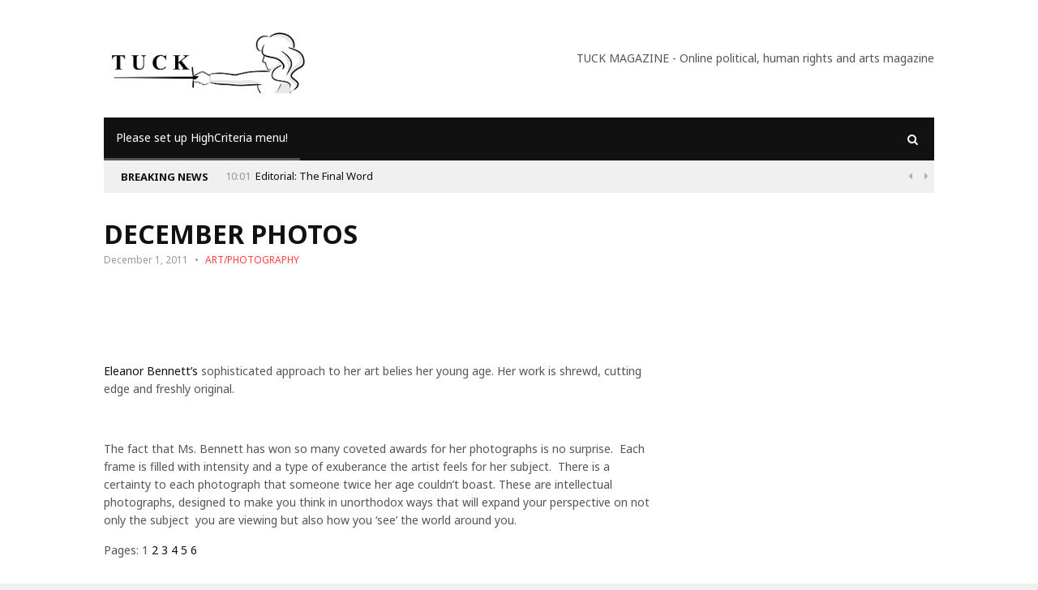

--- FILE ---
content_type: text/html; charset=UTF-8
request_url: https://tuckmagazine.com/2011/12/01/december-photos/
body_size: 12384
content:
<!DOCTYPE html>
<!--[if IE 7]>
<html class="ie ie7" lang="en-GB">
<![endif]-->
<!--[if IE 8]>
<html class="ie ie8" lang="en-GB">
<![endif]-->
<!--[if !(IE 7) | !(IE 8)  ]><!-->

<!-- BEGIN html -->
<html xmlns="http://www.w3.org/1999/xhtml" lang="en-GB">
<!--<![endif]-->
	<!-- BEGIN head -->
	<head>


		<!-- Meta Tags -->
		<meta http-equiv="content-type" content="text/html; charset=UTF-8" />
		<meta name="viewport" content="width=device-width, initial-scale=1">
		
		<!--[if lte IE 10]>
		<meta http-equiv="X-UA-Compatible" content="IE=Edge,chrome=1" />
		<![endif]-->


		<link rel="alternate" type="application/rss+xml" href="https://tuckmagazine.com/feed/" title="Tuck Magazine latest posts" />
		<link rel="alternate" type="application/rss+xml" href="https://tuckmagazine.com/comments/feed/" title="Tuck Magazine latest comments" />
		<link rel="pingback" href="https://tuckmagazine.com/xmlrpc.php" />

		<title>DECEMBER PHOTOS &#8211; Tuck Magazine</title>
<meta name='robots' content='max-image-preview:large' />
	<style>img:is([sizes="auto" i], [sizes^="auto," i]) { contain-intrinsic-size: 3000px 1500px }</style>
	<!--[if IE]><link rel="SHORTCUT ICON" type='image/x-icon' href="https://tuckmagazine.com/wp-content/plugins/easy-favicon/icons/1264280850_wordpress.ico" /><![endif]--><link rel="ICON" type='image/png' href="https://secure.gravatar.com/avatar/784440c1af76a4de03f5c81916e894d459d19a05d5447ffcd13c799c1c5f660d?s=16&#" /><link rel='dns-prefetch' href='//fonts.googleapis.com' />
<link rel='dns-prefetch' href='//cdn.openshareweb.com' />
<link rel='dns-prefetch' href='//cdn.shareaholic.net' />
<link rel='dns-prefetch' href='//www.shareaholic.net' />
<link rel='dns-prefetch' href='//analytics.shareaholic.com' />
<link rel='dns-prefetch' href='//recs.shareaholic.com' />
<link rel='dns-prefetch' href='//partner.shareaholic.com' />
<link rel="alternate" type="application/rss+xml" title="Tuck Magazine &raquo; Feed" href="https://tuckmagazine.com/feed/" />
<link rel="alternate" type="application/rss+xml" title="Tuck Magazine &raquo; Comments Feed" href="https://tuckmagazine.com/comments/feed/" />
<link rel="alternate" type="application/rss+xml" title="Tuck Magazine &raquo; DECEMBER PHOTOS Comments Feed" href="https://tuckmagazine.com/2011/12/01/december-photos/feed/" />
<!-- Shareaholic - https://www.shareaholic.com -->
<link rel='preload' href='//cdn.shareaholic.net/assets/pub/shareaholic.js' as='script'/>
<script data-no-minify='1' data-cfasync='false'>
_SHR_SETTINGS = {"endpoints":{"local_recs_url":"https:\/\/tuckmagazine.com\/wp-admin\/admin-ajax.php?action=shareaholic_permalink_related","ajax_url":"https:\/\/tuckmagazine.com\/wp-admin\/admin-ajax.php"},"site_id":"3f9493c7eb308565a8e3f7496345915a","url_components":{"year":"2011","monthnum":"12","day":"01","hour":"18","minute":"28","second":"03","post_id":"1236","postname":"december-photos","category":"tuck-magazine-art-photography"}};
</script>
<script data-no-minify='1' data-cfasync='false' src='//cdn.shareaholic.net/assets/pub/shareaholic.js' data-shr-siteid='3f9493c7eb308565a8e3f7496345915a' async ></script>

<!-- Shareaholic Content Tags -->
<meta name='shareaholic:site_name' content='Tuck Magazine' />
<meta name='shareaholic:language' content='en-GB' />
<meta name='shareaholic:url' content='https://tuckmagazine.com/2011/12/01/december-photos/' />
<meta name='shareaholic:keywords' content='cat:art/photography, type:post' />
<meta name='shareaholic:article_published_time' content='2011-12-01T18:28:03+00:00' />
<meta name='shareaholic:article_modified_time' content='2012-08-21T22:43:46+00:00' />
<meta name='shareaholic:shareable_page' content='true' />
<meta name='shareaholic:article_author_name' content='Administrator' />
<meta name='shareaholic:site_id' content='3f9493c7eb308565a8e3f7496345915a' />
<meta name='shareaholic:wp_version' content='9.7.13' />
<meta name='shareaholic:image' content='https://tuckmagazine.com/wp-content/uploads/2011/12/hhhhhh-198_160x120.jpg' />
<!-- Shareaholic Content Tags End -->

<!-- Shareaholic Open Graph Tags -->
<meta property='og:image' content='https://tuckmagazine.com/wp-content/uploads/2011/12/hhhhhh-198_160x120.jpg' />
<!-- Shareaholic Open Graph Tags End -->
<script type="text/javascript">
/* <![CDATA[ */
window._wpemojiSettings = {"baseUrl":"https:\/\/s.w.org\/images\/core\/emoji\/16.0.1\/72x72\/","ext":".png","svgUrl":"https:\/\/s.w.org\/images\/core\/emoji\/16.0.1\/svg\/","svgExt":".svg","source":{"concatemoji":"https:\/\/tuckmagazine.com\/wp-includes\/js\/wp-emoji-release.min.js?ver=6.8.3"}};
/*! This file is auto-generated */
!function(s,n){var o,i,e;function c(e){try{var t={supportTests:e,timestamp:(new Date).valueOf()};sessionStorage.setItem(o,JSON.stringify(t))}catch(e){}}function p(e,t,n){e.clearRect(0,0,e.canvas.width,e.canvas.height),e.fillText(t,0,0);var t=new Uint32Array(e.getImageData(0,0,e.canvas.width,e.canvas.height).data),a=(e.clearRect(0,0,e.canvas.width,e.canvas.height),e.fillText(n,0,0),new Uint32Array(e.getImageData(0,0,e.canvas.width,e.canvas.height).data));return t.every(function(e,t){return e===a[t]})}function u(e,t){e.clearRect(0,0,e.canvas.width,e.canvas.height),e.fillText(t,0,0);for(var n=e.getImageData(16,16,1,1),a=0;a<n.data.length;a++)if(0!==n.data[a])return!1;return!0}function f(e,t,n,a){switch(t){case"flag":return n(e,"\ud83c\udff3\ufe0f\u200d\u26a7\ufe0f","\ud83c\udff3\ufe0f\u200b\u26a7\ufe0f")?!1:!n(e,"\ud83c\udde8\ud83c\uddf6","\ud83c\udde8\u200b\ud83c\uddf6")&&!n(e,"\ud83c\udff4\udb40\udc67\udb40\udc62\udb40\udc65\udb40\udc6e\udb40\udc67\udb40\udc7f","\ud83c\udff4\u200b\udb40\udc67\u200b\udb40\udc62\u200b\udb40\udc65\u200b\udb40\udc6e\u200b\udb40\udc67\u200b\udb40\udc7f");case"emoji":return!a(e,"\ud83e\udedf")}return!1}function g(e,t,n,a){var r="undefined"!=typeof WorkerGlobalScope&&self instanceof WorkerGlobalScope?new OffscreenCanvas(300,150):s.createElement("canvas"),o=r.getContext("2d",{willReadFrequently:!0}),i=(o.textBaseline="top",o.font="600 32px Arial",{});return e.forEach(function(e){i[e]=t(o,e,n,a)}),i}function t(e){var t=s.createElement("script");t.src=e,t.defer=!0,s.head.appendChild(t)}"undefined"!=typeof Promise&&(o="wpEmojiSettingsSupports",i=["flag","emoji"],n.supports={everything:!0,everythingExceptFlag:!0},e=new Promise(function(e){s.addEventListener("DOMContentLoaded",e,{once:!0})}),new Promise(function(t){var n=function(){try{var e=JSON.parse(sessionStorage.getItem(o));if("object"==typeof e&&"number"==typeof e.timestamp&&(new Date).valueOf()<e.timestamp+604800&&"object"==typeof e.supportTests)return e.supportTests}catch(e){}return null}();if(!n){if("undefined"!=typeof Worker&&"undefined"!=typeof OffscreenCanvas&&"undefined"!=typeof URL&&URL.createObjectURL&&"undefined"!=typeof Blob)try{var e="postMessage("+g.toString()+"("+[JSON.stringify(i),f.toString(),p.toString(),u.toString()].join(",")+"));",a=new Blob([e],{type:"text/javascript"}),r=new Worker(URL.createObjectURL(a),{name:"wpTestEmojiSupports"});return void(r.onmessage=function(e){c(n=e.data),r.terminate(),t(n)})}catch(e){}c(n=g(i,f,p,u))}t(n)}).then(function(e){for(var t in e)n.supports[t]=e[t],n.supports.everything=n.supports.everything&&n.supports[t],"flag"!==t&&(n.supports.everythingExceptFlag=n.supports.everythingExceptFlag&&n.supports[t]);n.supports.everythingExceptFlag=n.supports.everythingExceptFlag&&!n.supports.flag,n.DOMReady=!1,n.readyCallback=function(){n.DOMReady=!0}}).then(function(){return e}).then(function(){var e;n.supports.everything||(n.readyCallback(),(e=n.source||{}).concatemoji?t(e.concatemoji):e.wpemoji&&e.twemoji&&(t(e.twemoji),t(e.wpemoji)))}))}((window,document),window._wpemojiSettings);
/* ]]> */
</script>
<style id='wp-emoji-styles-inline-css' type='text/css'>

	img.wp-smiley, img.emoji {
		display: inline !important;
		border: none !important;
		box-shadow: none !important;
		height: 1em !important;
		width: 1em !important;
		margin: 0 0.07em !important;
		vertical-align: -0.1em !important;
		background: none !important;
		padding: 0 !important;
	}
</style>
<link rel='stylesheet' id='wp-block-library-css' href='https://tuckmagazine.com/wp-includes/css/dist/block-library/style.min.css?ver=6.8.3' type='text/css' media='all' />
<style id='classic-theme-styles-inline-css' type='text/css'>
/*! This file is auto-generated */
.wp-block-button__link{color:#fff;background-color:#32373c;border-radius:9999px;box-shadow:none;text-decoration:none;padding:calc(.667em + 2px) calc(1.333em + 2px);font-size:1.125em}.wp-block-file__button{background:#32373c;color:#fff;text-decoration:none}
</style>
<style id='global-styles-inline-css' type='text/css'>
:root{--wp--preset--aspect-ratio--square: 1;--wp--preset--aspect-ratio--4-3: 4/3;--wp--preset--aspect-ratio--3-4: 3/4;--wp--preset--aspect-ratio--3-2: 3/2;--wp--preset--aspect-ratio--2-3: 2/3;--wp--preset--aspect-ratio--16-9: 16/9;--wp--preset--aspect-ratio--9-16: 9/16;--wp--preset--color--black: #000000;--wp--preset--color--cyan-bluish-gray: #abb8c3;--wp--preset--color--white: #ffffff;--wp--preset--color--pale-pink: #f78da7;--wp--preset--color--vivid-red: #cf2e2e;--wp--preset--color--luminous-vivid-orange: #ff6900;--wp--preset--color--luminous-vivid-amber: #fcb900;--wp--preset--color--light-green-cyan: #7bdcb5;--wp--preset--color--vivid-green-cyan: #00d084;--wp--preset--color--pale-cyan-blue: #8ed1fc;--wp--preset--color--vivid-cyan-blue: #0693e3;--wp--preset--color--vivid-purple: #9b51e0;--wp--preset--gradient--vivid-cyan-blue-to-vivid-purple: linear-gradient(135deg,rgba(6,147,227,1) 0%,rgb(155,81,224) 100%);--wp--preset--gradient--light-green-cyan-to-vivid-green-cyan: linear-gradient(135deg,rgb(122,220,180) 0%,rgb(0,208,130) 100%);--wp--preset--gradient--luminous-vivid-amber-to-luminous-vivid-orange: linear-gradient(135deg,rgba(252,185,0,1) 0%,rgba(255,105,0,1) 100%);--wp--preset--gradient--luminous-vivid-orange-to-vivid-red: linear-gradient(135deg,rgba(255,105,0,1) 0%,rgb(207,46,46) 100%);--wp--preset--gradient--very-light-gray-to-cyan-bluish-gray: linear-gradient(135deg,rgb(238,238,238) 0%,rgb(169,184,195) 100%);--wp--preset--gradient--cool-to-warm-spectrum: linear-gradient(135deg,rgb(74,234,220) 0%,rgb(151,120,209) 20%,rgb(207,42,186) 40%,rgb(238,44,130) 60%,rgb(251,105,98) 80%,rgb(254,248,76) 100%);--wp--preset--gradient--blush-light-purple: linear-gradient(135deg,rgb(255,206,236) 0%,rgb(152,150,240) 100%);--wp--preset--gradient--blush-bordeaux: linear-gradient(135deg,rgb(254,205,165) 0%,rgb(254,45,45) 50%,rgb(107,0,62) 100%);--wp--preset--gradient--luminous-dusk: linear-gradient(135deg,rgb(255,203,112) 0%,rgb(199,81,192) 50%,rgb(65,88,208) 100%);--wp--preset--gradient--pale-ocean: linear-gradient(135deg,rgb(255,245,203) 0%,rgb(182,227,212) 50%,rgb(51,167,181) 100%);--wp--preset--gradient--electric-grass: linear-gradient(135deg,rgb(202,248,128) 0%,rgb(113,206,126) 100%);--wp--preset--gradient--midnight: linear-gradient(135deg,rgb(2,3,129) 0%,rgb(40,116,252) 100%);--wp--preset--font-size--small: 13px;--wp--preset--font-size--medium: 20px;--wp--preset--font-size--large: 36px;--wp--preset--font-size--x-large: 42px;--wp--preset--spacing--20: 0.44rem;--wp--preset--spacing--30: 0.67rem;--wp--preset--spacing--40: 1rem;--wp--preset--spacing--50: 1.5rem;--wp--preset--spacing--60: 2.25rem;--wp--preset--spacing--70: 3.38rem;--wp--preset--spacing--80: 5.06rem;--wp--preset--shadow--natural: 6px 6px 9px rgba(0, 0, 0, 0.2);--wp--preset--shadow--deep: 12px 12px 50px rgba(0, 0, 0, 0.4);--wp--preset--shadow--sharp: 6px 6px 0px rgba(0, 0, 0, 0.2);--wp--preset--shadow--outlined: 6px 6px 0px -3px rgba(255, 255, 255, 1), 6px 6px rgba(0, 0, 0, 1);--wp--preset--shadow--crisp: 6px 6px 0px rgba(0, 0, 0, 1);}:where(.is-layout-flex){gap: 0.5em;}:where(.is-layout-grid){gap: 0.5em;}body .is-layout-flex{display: flex;}.is-layout-flex{flex-wrap: wrap;align-items: center;}.is-layout-flex > :is(*, div){margin: 0;}body .is-layout-grid{display: grid;}.is-layout-grid > :is(*, div){margin: 0;}:where(.wp-block-columns.is-layout-flex){gap: 2em;}:where(.wp-block-columns.is-layout-grid){gap: 2em;}:where(.wp-block-post-template.is-layout-flex){gap: 1.25em;}:where(.wp-block-post-template.is-layout-grid){gap: 1.25em;}.has-black-color{color: var(--wp--preset--color--black) !important;}.has-cyan-bluish-gray-color{color: var(--wp--preset--color--cyan-bluish-gray) !important;}.has-white-color{color: var(--wp--preset--color--white) !important;}.has-pale-pink-color{color: var(--wp--preset--color--pale-pink) !important;}.has-vivid-red-color{color: var(--wp--preset--color--vivid-red) !important;}.has-luminous-vivid-orange-color{color: var(--wp--preset--color--luminous-vivid-orange) !important;}.has-luminous-vivid-amber-color{color: var(--wp--preset--color--luminous-vivid-amber) !important;}.has-light-green-cyan-color{color: var(--wp--preset--color--light-green-cyan) !important;}.has-vivid-green-cyan-color{color: var(--wp--preset--color--vivid-green-cyan) !important;}.has-pale-cyan-blue-color{color: var(--wp--preset--color--pale-cyan-blue) !important;}.has-vivid-cyan-blue-color{color: var(--wp--preset--color--vivid-cyan-blue) !important;}.has-vivid-purple-color{color: var(--wp--preset--color--vivid-purple) !important;}.has-black-background-color{background-color: var(--wp--preset--color--black) !important;}.has-cyan-bluish-gray-background-color{background-color: var(--wp--preset--color--cyan-bluish-gray) !important;}.has-white-background-color{background-color: var(--wp--preset--color--white) !important;}.has-pale-pink-background-color{background-color: var(--wp--preset--color--pale-pink) !important;}.has-vivid-red-background-color{background-color: var(--wp--preset--color--vivid-red) !important;}.has-luminous-vivid-orange-background-color{background-color: var(--wp--preset--color--luminous-vivid-orange) !important;}.has-luminous-vivid-amber-background-color{background-color: var(--wp--preset--color--luminous-vivid-amber) !important;}.has-light-green-cyan-background-color{background-color: var(--wp--preset--color--light-green-cyan) !important;}.has-vivid-green-cyan-background-color{background-color: var(--wp--preset--color--vivid-green-cyan) !important;}.has-pale-cyan-blue-background-color{background-color: var(--wp--preset--color--pale-cyan-blue) !important;}.has-vivid-cyan-blue-background-color{background-color: var(--wp--preset--color--vivid-cyan-blue) !important;}.has-vivid-purple-background-color{background-color: var(--wp--preset--color--vivid-purple) !important;}.has-black-border-color{border-color: var(--wp--preset--color--black) !important;}.has-cyan-bluish-gray-border-color{border-color: var(--wp--preset--color--cyan-bluish-gray) !important;}.has-white-border-color{border-color: var(--wp--preset--color--white) !important;}.has-pale-pink-border-color{border-color: var(--wp--preset--color--pale-pink) !important;}.has-vivid-red-border-color{border-color: var(--wp--preset--color--vivid-red) !important;}.has-luminous-vivid-orange-border-color{border-color: var(--wp--preset--color--luminous-vivid-orange) !important;}.has-luminous-vivid-amber-border-color{border-color: var(--wp--preset--color--luminous-vivid-amber) !important;}.has-light-green-cyan-border-color{border-color: var(--wp--preset--color--light-green-cyan) !important;}.has-vivid-green-cyan-border-color{border-color: var(--wp--preset--color--vivid-green-cyan) !important;}.has-pale-cyan-blue-border-color{border-color: var(--wp--preset--color--pale-cyan-blue) !important;}.has-vivid-cyan-blue-border-color{border-color: var(--wp--preset--color--vivid-cyan-blue) !important;}.has-vivid-purple-border-color{border-color: var(--wp--preset--color--vivid-purple) !important;}.has-vivid-cyan-blue-to-vivid-purple-gradient-background{background: var(--wp--preset--gradient--vivid-cyan-blue-to-vivid-purple) !important;}.has-light-green-cyan-to-vivid-green-cyan-gradient-background{background: var(--wp--preset--gradient--light-green-cyan-to-vivid-green-cyan) !important;}.has-luminous-vivid-amber-to-luminous-vivid-orange-gradient-background{background: var(--wp--preset--gradient--luminous-vivid-amber-to-luminous-vivid-orange) !important;}.has-luminous-vivid-orange-to-vivid-red-gradient-background{background: var(--wp--preset--gradient--luminous-vivid-orange-to-vivid-red) !important;}.has-very-light-gray-to-cyan-bluish-gray-gradient-background{background: var(--wp--preset--gradient--very-light-gray-to-cyan-bluish-gray) !important;}.has-cool-to-warm-spectrum-gradient-background{background: var(--wp--preset--gradient--cool-to-warm-spectrum) !important;}.has-blush-light-purple-gradient-background{background: var(--wp--preset--gradient--blush-light-purple) !important;}.has-blush-bordeaux-gradient-background{background: var(--wp--preset--gradient--blush-bordeaux) !important;}.has-luminous-dusk-gradient-background{background: var(--wp--preset--gradient--luminous-dusk) !important;}.has-pale-ocean-gradient-background{background: var(--wp--preset--gradient--pale-ocean) !important;}.has-electric-grass-gradient-background{background: var(--wp--preset--gradient--electric-grass) !important;}.has-midnight-gradient-background{background: var(--wp--preset--gradient--midnight) !important;}.has-small-font-size{font-size: var(--wp--preset--font-size--small) !important;}.has-medium-font-size{font-size: var(--wp--preset--font-size--medium) !important;}.has-large-font-size{font-size: var(--wp--preset--font-size--large) !important;}.has-x-large-font-size{font-size: var(--wp--preset--font-size--x-large) !important;}
:where(.wp-block-post-template.is-layout-flex){gap: 1.25em;}:where(.wp-block-post-template.is-layout-grid){gap: 1.25em;}
:where(.wp-block-columns.is-layout-flex){gap: 2em;}:where(.wp-block-columns.is-layout-grid){gap: 2em;}
:root :where(.wp-block-pullquote){font-size: 1.5em;line-height: 1.6;}
</style>
<link rel='stylesheet' id='fb-widget-frontend-style-css' href='https://tuckmagazine.com/wp-content/plugins/facebook-pagelike-widget/assets/css/style.css?ver=1.0.0' type='text/css' media='all' />
<link rel='stylesheet' id='megamenu-css' href='https://tuckmagazine.com/wp-content/uploads/maxmegamenu/style.css?ver=52529c' type='text/css' media='all' />
<link rel='stylesheet' id='dashicons-css' href='https://tuckmagazine.com/wp-includes/css/dashicons.min.css?ver=6.8.3' type='text/css' media='all' />
<link rel='stylesheet' id='different-themes-fonts-css' href='//fonts.googleapis.com/css?family=Noto+Sans%3A400%2C300%2C300italic%2C400italic%2C700%2C700italic&#038;subset=latin%2Ccyrillic-ext%2Ccyrillic%2Cgreek-ext%2Cgreek%2Cvietnamese%2Clatin-ext' type='text/css' media='all' />
<link rel='stylesheet' id='normalize-css' href='https://tuckmagazine.com/wp-content/themes/highcriteria-premium-theme/css/normalize.css?ver=6.8.3' type='text/css' media='all' />
<link rel='stylesheet' id='fontawesome-css' href='https://tuckmagazine.com/wp-content/themes/highcriteria-premium-theme/css/fontawesome.css?ver=6.8.3' type='text/css' media='all' />
<link rel='stylesheet' id='weathericons-css' href='https://tuckmagazine.com/wp-content/themes/highcriteria-premium-theme/css/weathericons.css?ver=6.8.3' type='text/css' media='all' />
<link rel='stylesheet' id='main-style-css' href='https://tuckmagazine.com/wp-content/themes/highcriteria-premium-theme/css/style.css?ver=6.8.3' type='text/css' media='all' />
<link rel='stylesheet' id='0-responsive-css' href='https://tuckmagazine.com/wp-content/themes/highcriteria-premium-theme/css/0-responsive.css?ver=1.0' type='text/css' media='(max-width:767px)' />
<link rel='stylesheet' id='768-responsive-css' href='https://tuckmagazine.com/wp-content/themes/highcriteria-premium-theme/css/768-responsive.css?ver=1.0' type='text/css' media='(min-width:768px) and (max-width:1024px)' />
<link rel='stylesheet' id='1025-responsive-css' href='https://tuckmagazine.com/wp-content/themes/highcriteria-premium-theme/css/1025-responsive.css?ver=1.0' type='text/css' media='(min-width:1025px) and (max-width:1199px)' />
<link rel='stylesheet' id='1200-responsive-css' href='https://tuckmagazine.com/wp-content/themes/highcriteria-premium-theme/css/1200-responsive.css?ver=1.0' type='text/css' media='(min-width:1200px)' />
<link rel='stylesheet' id='style-css' href='https://tuckmagazine.com/wp-content/themes/highcriteria-premium-theme/style.css?ver=6.8.3' type='text/css' media='all' />
<script type="text/javascript" id="jquery-core-js-extra">
/* <![CDATA[ */
var df = {"THEME_NAME":"highcriteria","THEME_FULL_NAME":"HighCriteria","adminUrl":"https:\/\/tuckmagazine.com\/wp-admin\/admin-ajax.php","gallery_id":"","galleryCat":"","imageUrl":"https:\/\/tuckmagazine.com\/wp-content\/themes\/highcriteria-premium-theme\/images\/","cssUrl":"https:\/\/tuckmagazine.com\/wp-content\/themes\/highcriteria-premium-theme\/css\/","themeUrl":"https:\/\/tuckmagazine.com\/wp-content\/themes\/highcriteria-premium-theme"};
/* ]]> */
</script>
<script type="text/javascript" src="https://tuckmagazine.com/wp-includes/js/jquery/jquery.min.js?ver=3.7.1" id="jquery-core-js"></script>
<script type="text/javascript" src="https://tuckmagazine.com/wp-includes/js/jquery/jquery-migrate.min.js?ver=3.4.1" id="jquery-migrate-js"></script>
<script type="text/javascript" src="https://tuckmagazine.com/wp-content/themes/highcriteria-premium-theme/js/jquery-stickykit.js?ver=6.8.3" id="stickykit-js"></script>
<script type="text/javascript" src="https://tuckmagazine.com/wp-content/themes/highcriteria-premium-theme/js/jquery-lightbox.js?ver=6.8.3" id="lightbox-js"></script>
<script type="text/javascript" src="https://tuckmagazine.com/wp-content/themes/highcriteria-premium-theme/js/jquery-fitvids.js?ver=6.8.3" id="fitvids-js"></script>
<link rel="https://api.w.org/" href="https://tuckmagazine.com/wp-json/" /><link rel="alternate" title="JSON" type="application/json" href="https://tuckmagazine.com/wp-json/wp/v2/posts/1236" /><link rel="EditURI" type="application/rsd+xml" title="RSD" href="https://tuckmagazine.com/xmlrpc.php?rsd" />
<meta name="generator" content="WordPress 6.8.3" />
<link rel="canonical" href="https://tuckmagazine.com/2011/12/01/december-photos/" />
<link rel='shortlink' href='https://tuckmagazine.com/?p=1236' />
<link rel="alternate" title="oEmbed (JSON)" type="application/json+oembed" href="https://tuckmagazine.com/wp-json/oembed/1.0/embed?url=https%3A%2F%2Ftuckmagazine.com%2F2011%2F12%2F01%2Fdecember-photos%2F" />
<link rel="alternate" title="oEmbed (XML)" type="text/xml+oembed" href="https://tuckmagazine.com/wp-json/oembed/1.0/embed?url=https%3A%2F%2Ftuckmagazine.com%2F2011%2F12%2F01%2Fdecember-photos%2F&#038;format=xml" />
		<script type="text/javascript">
			var _statcounter = _statcounter || [];
			_statcounter.push({"tags": {"author": "Administrator"}});
		</script>
		<style data-context="foundation-flickity-css">/*! Flickity v2.0.2
http://flickity.metafizzy.co
---------------------------------------------- */.flickity-enabled{position:relative}.flickity-enabled:focus{outline:0}.flickity-viewport{overflow:hidden;position:relative;height:100%}.flickity-slider{position:absolute;width:100%;height:100%}.flickity-enabled.is-draggable{-webkit-tap-highlight-color:transparent;tap-highlight-color:transparent;-webkit-user-select:none;-moz-user-select:none;-ms-user-select:none;user-select:none}.flickity-enabled.is-draggable .flickity-viewport{cursor:move;cursor:-webkit-grab;cursor:grab}.flickity-enabled.is-draggable .flickity-viewport.is-pointer-down{cursor:-webkit-grabbing;cursor:grabbing}.flickity-prev-next-button{position:absolute;top:50%;width:44px;height:44px;border:none;border-radius:50%;background:#fff;background:hsla(0,0%,100%,.75);cursor:pointer;-webkit-transform:translateY(-50%);transform:translateY(-50%)}.flickity-prev-next-button:hover{background:#fff}.flickity-prev-next-button:focus{outline:0;box-shadow:0 0 0 5px #09f}.flickity-prev-next-button:active{opacity:.6}.flickity-prev-next-button.previous{left:10px}.flickity-prev-next-button.next{right:10px}.flickity-rtl .flickity-prev-next-button.previous{left:auto;right:10px}.flickity-rtl .flickity-prev-next-button.next{right:auto;left:10px}.flickity-prev-next-button:disabled{opacity:.3;cursor:auto}.flickity-prev-next-button svg{position:absolute;left:20%;top:20%;width:60%;height:60%}.flickity-prev-next-button .arrow{fill:#333}.flickity-page-dots{position:absolute;width:100%;bottom:-25px;padding:0;margin:0;list-style:none;text-align:center;line-height:1}.flickity-rtl .flickity-page-dots{direction:rtl}.flickity-page-dots .dot{display:inline-block;width:10px;height:10px;margin:0 8px;background:#333;border-radius:50%;opacity:.25;cursor:pointer}.flickity-page-dots .dot.is-selected{opacity:1}</style><style>/*------------------------------------------------------------------
[Table of contents]

1. Text color
2. Background color
3. Border color
-------------------------------------------------------------------*/

/*------------------------------------------------------------------
    1. Text color
    - site title text (logo)
    - category links in single post
    - quotes in alternative view
    - weather report icon
    - article score    
-------------------------------------------------------------------*/
h1#site_title span,
article.item .item_category a,
blockquote.alt:before,
#header .header_meta .weather_report i,
.editor_review .review_summary .item_score .summary {
    color: #B02A15}

/*------------------------------------------------------------------
    2. Background color
    - review box background
    - article header line
    - category background for article and widget post
    - category background for main slider
    - timeline circles hover
    - review fill lines for score
    - onsale label for products
    - author bio number of posts
-------------------------------------------------------------------*/
.review_box,
article.item .item_header_line,
.article_overlay_view .item .item_overlay_category a,
.widget_gallery_post .item .item_overlay_category a,
.main_slider .item .item_overlay_category a,
.widget_timeline_posts .item:hover .timeline_content .pin_holder .inside,
.editor_review .review_group .review .review_footer span,
.onsale,
.author_box .posts,
.price_slider_wrapper .ui-slider-range {
    background-color: #AB2788}

/*------------------------------------------------------------------
    3. Border color
    - timeline circles border
    - blockquotes
-------------------------------------------------------------------*/
.widget_timeline_posts .timeline_content .pin_holder .inside,
blockquote {
    border-color: #3BFF5B}


/*------------------------------------------------------------------
    Hover
-------------------------------------------------------------------*/

		/* Background Color/Texture/Image */
		body {
							background: #F1F1F1;
			
		}

			</style><style>/*------------------------------------------------------------------
[Table of contents]

1. Body
2. Headings
-------------------------------------------------------------------*/

/*------------------------------------------------------------------
    1. Body
-------------------------------------------------------------------*/
body {
    font-family: 'Noto Sans', sans-serif
}


</style><script>




			//form validation
			function validateName(fld) {
				"use strict";
				var error = "";
						
				if (fld.value === '' || fld.value === 'Nickname' || fld.value === 'Enter Your Name..' || fld.value === 'Your Name..') {
					error = "You did not enter your first name.";
				} else if ((fld.value.length < 2) || (fld.value.length > 200)) {
					error = "First name is the wrong length.";
				}
				return error;
			}
					
			function validateEmail(fld) {
				"use strict";
				var error="";
				var illegalChars = /^[^@]+@[^@.]+\.[^@]*\w\w$/;
						
				if (fld.value === "") {
					error = "You did not enter an email address.";
				} else if ( fld.value.match(illegalChars) === null) {
					error = "The email address contains illegal characters.";
				}

				return error;

			}
					
			function valName(text) {
				"use strict";
				var error = "";
						
				if (text === '' || text === 'Nickname' || text === 'Enter Your Name..' || text === 'Your Name..') {
					error = "You did not enter Your First Name.";
				} else if ((text.length < 2) || (text.length > 50)) {
					error = "First Name is the wrong length.";
				}
				return error;
			}
					
			function valEmail(text) {
				"use strict";
				var error="";
				var illegalChars = /^[^@]+@[^@.]+\.[^@]*\w\w$/;
						
				if (text === "") {
					error = "You did not enter an email address.";
				} else if ( text.match(illegalChars) === null) {
					error = "The email address contains illegal characters.";
				}

				return error;

			}
					
			function validateMessage(fld) {
				"use strict";
				var error = "";
						
				if (fld.value === '') {
					error = "You did not enter Your message.";
				} else if (fld.value.length < 3) {
					error = "The message is to short.";
				}

				return error;
			}		

			function validatecheckbox() {
				"use strict";
				var error = "Please select at least one checkbox!";
				return error;
			}

</script><!--[if lte IE 9]><script src="https://tuckmagazine.com/wp-content/themes/highcriteria-premium-theme/js/shiv.min.js"></script><![endif]--><link rel="icon" href="https://tuckmagazine.com/wp-content/uploads/2017/07/a18f5a7c431682007ad4c1cd4e9fb897-1-144x144.png" sizes="32x32" />
<link rel="icon" href="https://tuckmagazine.com/wp-content/uploads/2017/07/a18f5a7c431682007ad4c1cd4e9fb897-1.png" sizes="192x192" />
<link rel="apple-touch-icon" href="https://tuckmagazine.com/wp-content/uploads/2017/07/a18f5a7c431682007ad4c1cd4e9fb897-1-180x180.png" />
<meta name="msapplication-TileImage" content="https://tuckmagazine.com/wp-content/uploads/2017/07/a18f5a7c431682007ad4c1cd4e9fb897-1.png" />
<style>.ios7.web-app-mode.has-fixed header{ background-color: rgba(3,122,221,.88);}</style><style type="text/css">/** Mega Menu CSS: fs **/</style>
	

	<!-- END head -->
	</head>
	
	<!-- BEGIN body -->
	<body class="wp-singular post-template-default single single-post postid-1236 single-format-standard wp-theme-highcriteria-premium-theme do-etfw">

					
			
    <!-- Wrapper -->
    <div id="wrapper" class="wide">
        <!-- Header -->
        <header id="header">
        						

                    			

            <!-- Header body -->
            <div class="header_body">
                <div class="container">
			        <div class="header_body_table">
			            <div class="header_body_row">
										                    <div class="brand_logo">
			                        <a href="https://tuckmagazine.com/">
			                        	<img src="https://tuckmagazine.com/wp-content/uploads/2017/08/proxy.png" alt="Tuck Magazine" />
			                        </a>
			                    </div>
																	                    <!-- Banner -->
			                    <div class="header_ad">
			                        TUCK MAGAZINE - 
Online political, human rights and arts magazine
			                    </div>
					                        		</div>
                	</div>
                </div>
            </div>
			<!-- Header menu -->

            <div class="header_menu header_is_sticky">
                <div class="container">
                    <div class="open_main_menu"><i class="fa fa-bars"></i></div>
                	<nav class="main_menu dark clearfix"><ul class="header_main_menu clearfix"><li class="navi-none"><a href="https://tuckmagazine.com/wp-admin/nav-menus.php">Please set up HighCriteria menu!</a></li></ul></nav>                	<div id="cs-header-menu-search-button-show" class="cs-header-menu-search-button-show"><i class="fa fa-search"></i></div>
            
					<div id="cs-header-menu-search-form" class="cs-header-menu-search-form">
                        <div id="cs-header-menu-search-button-hide" class="cs-header-menu-search-button-hide"><i class="fa fa-close"></i></div>
                       	<form method="get" action="" name="searchform">
                            <input type="text" placeholder="Type and press enter..." name="s" id="s">
                        </form>
                    </div>

                </div>
            </div>
        </header>
        <!-- End Header -->


	
    		
            <!-- BREAKING NEWS -->
            <div class="breaking_news">
                <div class="container">
                    <div class="breaking_news_title">Breaking news</div>
                    <div class="owl-carousel">
							                        <div>
	                        		                            	<p>10:01</p>
	                            	                            <a href="https://tuckmagazine.com/2019/05/03/editorial-the-final-word/">Editorial: The Final Word</a>
	                        </div>
							                        <div>
	                        		                            	<p>10:00</p>
	                            	                            <a href="https://tuckmagazine.com/2019/05/03/cases-against-gotabaya-rajapaksa/">Cases against Gotabaya Rajapaksa: Fighting for delayed accountability and justice</a>
	                        </div>
							                        <div>
	                        		                            	<p>10:00</p>
	                            	                            <a href="https://tuckmagazine.com/2019/05/03/notre-dame-archaeological-devastation/">The Notre Dame cathedral fire and archaeological devastation by Western nations</a>
	                        </div>
							                        <div>
	                        		                            	<p>09:58</p>
	                            	                            <a href="https://tuckmagazine.com/2019/05/03/nigeria-unemployment-economy/">Nigeria: Unemployment and the Economy</a>
	                        </div>
							                        <div>
	                        		                            	<p>09:56</p>
	                            	                            <a href="https://tuckmagazine.com/2019/05/03/why-is-populism-on-rise/">Why Is Populism On The Rise And What Do Populists Want?</a>
	                        </div>
							                        <div>
	                        		                            	<p>09:55</p>
	                            	                            <a href="https://tuckmagazine.com/2019/05/03/nigeria-before-we-go-abroad/">Nigeria: Before all of us go abroad</a>
	                        </div>
						                    </div>
                </div>
            </div>
	    <div class="small_gap"></div>
           
    <!-- Container -->
    <div class="container">   
     
        <div class="row">
                            
            <!-- Main content -->
            <div class="col col_8_of_12 main_content">

        			    					            <!-- Article single -->
            <article class="single_post item post-1236 post type-post status-publish format-standard has-post-thumbnail hentry category-tuck-magazine-art-photography">
            	<header class="post_header">
            							


		<h1 class="entry_title entry-title">DECEMBER PHOTOS</h1>
                    	<div class="item_meta">
													<span>December 1, 2011</span>
						                           	                	                            <span>
                                	                                    <a href="https://tuckmagazine.com/category/tuck-magazine-art-photography/" style="color: #FF4040;">ART/PHOTOGRAPHY</a>
	                                                            </span>
	                                                                </div>
                </header>
									

				<div class="post_content">
							
					<div style='display:none;' class='shareaholic-canvas' data-app='share_buttons' data-title='DECEMBER PHOTOS' data-link='https://tuckmagazine.com/2011/12/01/december-photos/' data-app-id-name='post_above_content'></div><p class="dropcap">&nbsp;</p>
<p>&nbsp;</p>
<p>&nbsp;</p>
<p><a href="https://tuckmagazine.com/contributors/13/">Eleanor Bennett&#8217;s </a>sophisticated approach to her art belies her young age. Her work is shrewd, cutting edge and freshly original.</p>
<p><span id="more-1236"></span></p>
<p>&nbsp;</p>
<p>The fact that Ms. Bennett has won so many coveted awards for her photographs is no surprise.  Each frame is filled with intensity and a type of exuberance the artist feels for her subject.  There is a certainty to each photograph that someone twice her age couldn&#8217;t boast. These are intellectual photographs, designed to make you think in unorthodox ways that will expand your perspective on not only the subject  you are viewing but also how you &#8216;see&#8217; the world around you.</p>
<div style='display:none;' class='shareaholic-canvas' data-app='share_buttons' data-title='DECEMBER PHOTOS' data-link='https://tuckmagazine.com/2011/12/01/december-photos/' data-app-id-name='post_below_content'></div><div style='display:none;' class='shareaholic-canvas' data-app='recommendations' data-title='DECEMBER PHOTOS' data-link='https://tuckmagazine.com/2011/12/01/december-photos/' data-app-id-name='post_below_content'></div>	
					<div class="post-pages"><p>Pages: <span class="post-page-numbers current" aria-current="page">1</span> <a href="https://tuckmagazine.com/2011/12/01/december-photos/2/" class="post-page-numbers">2</a> <a href="https://tuckmagazine.com/2011/12/01/december-photos/3/" class="post-page-numbers">3</a> <a href="https://tuckmagazine.com/2011/12/01/december-photos/4/" class="post-page-numbers">4</a> <a href="https://tuckmagazine.com/2011/12/01/december-photos/5/" class="post-page-numbers">5</a> <a href="https://tuckmagazine.com/2011/12/01/december-photos/6/" class="post-page-numbers">6</a></p></div>				</div>
				

    															        
    <!-- ======== CONTROLS ======== -->
    <div class="post_controls">
                    <div class="prev_post">
                <span>Previous post</span>
                <a href="https://tuckmagazine.com/2011/12/01/december-poets/">DECEMBER POETS</a>
            </div>
                <div class="post_separator"></div>
                    <div class="next_post">
                <span>Next post</span>
                <a href="https://tuckmagazine.com/2011/12/01/december-editorial/">DECEMBER EDITORIAL</a>
            </div>
            </div>
				



				
													        <!-- ======== ARTICLE COMMENTS ======== -->
        <div class="section_title">
            <h2><span>2 Comments</span></h2>
        </div>
					<ol class="comments_list" id="comments">
					<li class="comment even thread-even depth-1" id="li-comment-854">
		<article>
							<div class="comment_avatar">
					<a href="#">
						<img alt='' src='https://secure.gravatar.com/avatar/69a0dc80d8a22108f695a41f067538ef73580722884ec2238f6a1b1ab05307a3?s=70&#038;d=mm&#038;r=g' srcset='https://secure.gravatar.com/avatar/69a0dc80d8a22108f695a41f067538ef73580722884ec2238f6a1b1ab05307a3?s=140&#038;d=mm&#038;r=g 2x' class='avatar avatar-70 photo' height='70' width='70' loading='lazy' decoding='async'/>					</a>
				</div>
						<div class="comment_content">
                <div class="meta">
                    <span class="comment_author"><a href="#">D!</a></span>
                    <span class="comment_date"> December 05, at 16:21</span>
                </div>
                <p>my favourite in the series.


(shame they are so small)</p>
                <a rel="nofollow" class="comment-reply-link" href="https://tuckmagazine.com/2011/12/01/december-photos/?replytocom=854#respond" data-commentid="854" data-postid="1236" data-belowelement="comment-854" data-respondelement="respond" data-replyto="Reply to D!" aria-label="Reply to D!">Reply <i class="fa fa-angle-right"></i></a>               	            </div>
        </article>


<ul class="children">
	<li class="comment byuser comment-author-venetsian bypostauthor odd alt depth-2" id="li-comment-856">
		<article class="user-author">
							<div class="comment_avatar">
					<a href="#">
						<img alt='' src='https://secure.gravatar.com/avatar/784440c1af76a4de03f5c81916e894d459d19a05d5447ffcd13c799c1c5f660d?s=70&#038;d=mm&#038;r=g' srcset='https://secure.gravatar.com/avatar/784440c1af76a4de03f5c81916e894d459d19a05d5447ffcd13c799c1c5f660d?s=140&#038;d=mm&#038;r=g 2x' class='avatar avatar-70 photo' height='70' width='70' loading='lazy' decoding='async'/>					</a>
				</div>
						<div class="comment_content">
                <div class="meta">
                    <span class="comment_author"><a href="#">Administrator</a></span>
                    <span class="comment_date"> December 05, at 22:51</span>
                </div>
                <p>Consider it done Mr. T.  :)</p>
                <a rel="nofollow" class="comment-reply-link" href="https://tuckmagazine.com/2011/12/01/december-photos/?replytocom=856#respond" data-commentid="856" data-postid="1236" data-belowelement="comment-856" data-respondelement="respond" data-replyto="Reply to Administrator" aria-label="Reply to Administrator">Reply <i class="fa fa-angle-right"></i></a>               	            </div>
        </article>


</li><!-- #comment-## -->
</ul><!-- .children -->
</li><!-- #comment-## -->
			</ol>
			<div class="comments-pager"></div>
		


			 <div id="respond">
            <div class="theme_panel_title">
                <h2>Leave a Reply</h2>
            </div>
							<div id="writecomment" class="writecomment">
					<a href="#" name="respond"></a>
						<div id="respond" class="comment-respond">
		<h3 id="reply-title" class="comment-reply-title"> <small><a rel="nofollow" id="cancel-comment-reply-link" href="/2011/12/01/december-photos/#respond" style="display:none;">Click here to cancel reply.</a></small></h3><form action="https://tuckmagazine.com/wp-comments-post.php" method="post" id="" class="comment-form"><p><label for="comment">Comment <span>*</span></label><textarea name="comment" id="comment" placeholder="Your comment.."></textarea></p><p><label for="c_name">Nickname <span class="required">*</span></label><input type="text" placeholder="Nickname" name="author" id="author"></p>
<p><label for="c_email">E-mail <span class="required">*</span></label><input type="text" placeholder="E-mail" name="email" id="email"></p>
<p><label for="c_webside">Website</label><input type="text" placeholder="Website" name="url" id="url"></p>
		<div hidden class="wpsec_captcha_wrapper">
			<div class="wpsec_captcha_image"></div>
			<label for="wpsec_captcha_answer">
			Type in the text displayed above			</label>
			<input type="text" class="wpsec_captcha_answer" name="wpsec_captcha_answer" value=""/>
		</div>
		<p class="form-submit"><input name="submit" type="submit" id="submit" class="submit" value="Post a Comment" /> <input type='hidden' name='comment_post_ID' value='1236' id='comment_post_ID' />
<input type='hidden' name='comment_parent' id='comment_parent' value='0' />
</p><p style="display: none;"><input type="hidden" id="akismet_comment_nonce" name="akismet_comment_nonce" value="20cc7fdd4c" /></p><p style="display: none !important;" class="akismet-fields-container" data-prefix="ak_"><label>&#916;<textarea name="ak_hp_textarea" cols="45" rows="8" maxlength="100"></textarea></label><input type="hidden" id="ak_js_1" name="ak_js" value="249"/><script>document.getElementById( "ak_js_1" ).setAttribute( "value", ( new Date() ).getTime() );</script></p></form>	</div><!-- #respond -->
	<p class="akismet_comment_form_privacy_notice">This site uses Akismet to reduce spam. <a href="https://akismet.com/privacy/" target="_blank" rel="nofollow noopener">Learn how your comment data is processed.</a></p>				</div>
					</div>
					
			</article>
			
							
												</div>
						
    <!-- Sidebar -->
   <aside class="col col_4_of_12 sidebar_area">
				
	<!-- END sidebar -->
	</aside>
					</div>

                    
                </div>
			         

				

		<!-- Footer -->
		<footer id="footer">
		    <div class="container">
		        <div class="row">
		            <!-- Widget -->
		            <div class="col col_4_of_12">
		                		                		            </div>
		            <!-- Widget -->
		            <div class="col col_4_of_12">
		            			                		            </div>
		            <!-- Widget -->
		            <div class="col col_4_of_12">
		            			                		            </div>
		        </div>
		    </div>
		</footer>
		<!-- Copyright -->
		<div id="copyright">
		    <div class="container">
		        <p>© 2020 Copyright Tuck Magazine. All Rights reserved. </p>
		    </div>
		</div>
	</div>
			<script type="text/javascript">
	        // Sticky sidebar
	        jQuery(".sidebar_area").theiaStickySidebar(
	        	
	        		{additionalMarginTop: 53}
	        );
	    </script>
	
	<script type="speculationrules">
{"prefetch":[{"source":"document","where":{"and":[{"href_matches":"\/*"},{"not":{"href_matches":["\/wp-*.php","\/wp-admin\/*","\/wp-content\/uploads\/*","\/wp-content\/*","\/wp-content\/plugins\/*","\/wp-content\/themes\/highcriteria-premium-theme\/*","\/*\\?(.+)"]}},{"not":{"selector_matches":"a[rel~=\"nofollow\"]"}},{"not":{"selector_matches":".no-prefetch, .no-prefetch a"}}]},"eagerness":"conservative"}]}
</script>
		<!-- Start of StatCounter Code -->
		<script>
			<!--
			var sc_project=7270781;
			var sc_security="dda796b0";
					</script>
        <script type="text/javascript" src="https://www.statcounter.com/counter/counter.js" async></script>
		<noscript><div class="statcounter"><a title="web analytics" href="https://statcounter.com/"><img class="statcounter" src="https://c.statcounter.com/7270781/0/dda796b0/0/" alt="web analytics" /></a></div></noscript>
		<!-- End of StatCounter Code -->
		<!-- Powered by WPtouch: 4.3.62 --><script type="text/javascript" src="https://tuckmagazine.com/wp-includes/js/jquery/ui/effect.min.js?ver=1.13.3" id="jquery-effects-core-js"></script>
<script type="text/javascript" src="https://tuckmagazine.com/wp-includes/js/jquery/ui/effect-slide.min.js?ver=1.13.3" id="jquery-effects-slide-js"></script>
<script type="text/javascript" src="https://tuckmagazine.com/wp-includes/js/jquery/ui/core.min.js?ver=1.13.3" id="jquery-ui-core-js"></script>
<script type="text/javascript" src="https://tuckmagazine.com/wp-includes/js/jquery/ui/mouse.min.js?ver=1.13.3" id="jquery-ui-mouse-js"></script>
<script type="text/javascript" src="https://tuckmagazine.com/wp-includes/js/jquery/ui/slider.min.js?ver=1.13.3" id="jquery-ui-slider-js"></script>
<script type="text/javascript" src="https://tuckmagazine.com/wp-includes/js/jquery/ui/accordion.min.js?ver=1.13.3" id="jquery-ui-accordion-js"></script>
<script type="text/javascript" src="https://tuckmagazine.com/wp-includes/js/jquery/ui/tabs.min.js?ver=1.13.3" id="jquery-ui-tabs-js"></script>
<script type="text/javascript" src="https://tuckmagazine.com/wp-includes/js/jquery/ui/controlgroup.min.js?ver=1.13.3" id="jquery-ui-controlgroup-js"></script>
<script type="text/javascript" src="https://tuckmagazine.com/wp-includes/js/jquery/ui/checkboxradio.min.js?ver=1.13.3" id="jquery-ui-checkboxradio-js"></script>
<script type="text/javascript" src="https://tuckmagazine.com/wp-includes/js/jquery/ui/button.min.js?ver=1.13.3" id="jquery-ui-button-js"></script>
<script type="text/javascript" src="https://tuckmagazine.com/wp-includes/js/jquery/ui/spinner.min.js?ver=1.13.3" id="jquery-ui-spinner-js"></script>
<script type="text/javascript" src="https://tuckmagazine.com/wp-content/themes/highcriteria-premium-theme/js/admin/jquery.c00kie.js?ver=1.0" id="cookies-js"></script>
<script type="text/javascript" src="https://tuckmagazine.com/wp-content/themes/highcriteria-premium-theme/js/jquery-carousel.js?ver=6.8.3" id="carousel-js"></script>
<script type="text/javascript" src="https://tuckmagazine.com/wp-content/themes/highcriteria-premium-theme/js/jquery-init.js?ver=6.8.3" id="https://tuckmagazine.com/wp-content/themes/highcriteria-premium-theme/js/-scripts-js"></script>
<script type="text/javascript" src="https://tuckmagazine.com/wp-includes/js/comment-reply.min.js?ver=6.8.3" id="comment-reply-js" async="async" data-wp-strategy="async"></script>
<script type="text/javascript" src="https://tuckmagazine.com/wp-content/themes/highcriteria-premium-theme/js/scripts.js?ver=1.0" id="df-scripts-js"></script>
<script type="text/javascript" src="https://tuckmagazine.com/wp-content/themes/highcriteria-premium-theme/js/highcriteria.js?ver=1.0.0" id="scripts-wp-js"></script>
<script type="text/javascript" src="https://tuckmagazine.com/wp-content/plugins/easy-twitter-feed-widget/js/twitter-widgets.js?ver=1.0" id="do-etfw-twitter-widgets-js"></script>
<script type="text/javascript" src="https://tuckmagazine.com/wp-includes/js/hoverIntent.min.js?ver=1.10.2" id="hoverIntent-js"></script>
<script type="text/javascript" src="https://tuckmagazine.com/wp-content/plugins/megamenu/js/maxmegamenu.js?ver=3.7" id="megamenu-js"></script>
<script type="text/javascript" src="https://captcha.wpsecurity.godaddy.com/api/v1/captcha/script?trigger=comment" id="wpsec_show_captcha-js"></script>
<script defer type="text/javascript" src="https://tuckmagazine.com/wp-content/plugins/akismet/_inc/akismet-frontend.js?ver=1762987283" id="akismet-frontend-js"></script>
		<script>'undefined'=== typeof _trfq || (window._trfq = []);'undefined'=== typeof _trfd && (window._trfd=[]),
                _trfd.push({'tccl.baseHost':'secureserver.net'}),
                _trfd.push({'ap':'wpaas_v2'},
                    {'server':'45a8674b9088'},
                    {'pod':'c33-prod-p3-us-west-2'},
                                        {'xid':'41182322'},
                    {'wp':'6.8.3'},
                    {'php':'7.4.33.12'},
                    {'loggedin':'0'},
                    {'cdn':'1'},
                    {'builder':'wp-classic-editor'},
                    {'theme':'highcriteria-premium-theme'},
                    {'wds':'0'},
                    {'wp_alloptions_count':'766'},
                    {'wp_alloptions_bytes':'254559'},
                    {'gdl_coming_soon_page':'0'}
                    , {'appid':'922800'}                 );
            var trafficScript = document.createElement('script'); trafficScript.src = 'https://img1.wsimg.com/signals/js/clients/scc-c2/scc-c2.min.js'; window.document.head.appendChild(trafficScript);</script>
		<script>window.addEventListener('click', function (elem) { var _elem$target, _elem$target$dataset, _window, _window$_trfq; return (elem === null || elem === void 0 ? void 0 : (_elem$target = elem.target) === null || _elem$target === void 0 ? void 0 : (_elem$target$dataset = _elem$target.dataset) === null || _elem$target$dataset === void 0 ? void 0 : _elem$target$dataset.eid) && ((_window = window) === null || _window === void 0 ? void 0 : (_window$_trfq = _window._trfq) === null || _window$_trfq === void 0 ? void 0 : _window$_trfq.push(["cmdLogEvent", "click", elem.target.dataset.eid]));});</script>
		<script src='https://img1.wsimg.com/traffic-assets/js/tccl-tti.min.js' onload="window.tti.calculateTTI()"></script>
			<!-- END body -->
	</body>
<!-- END html -->
</html>